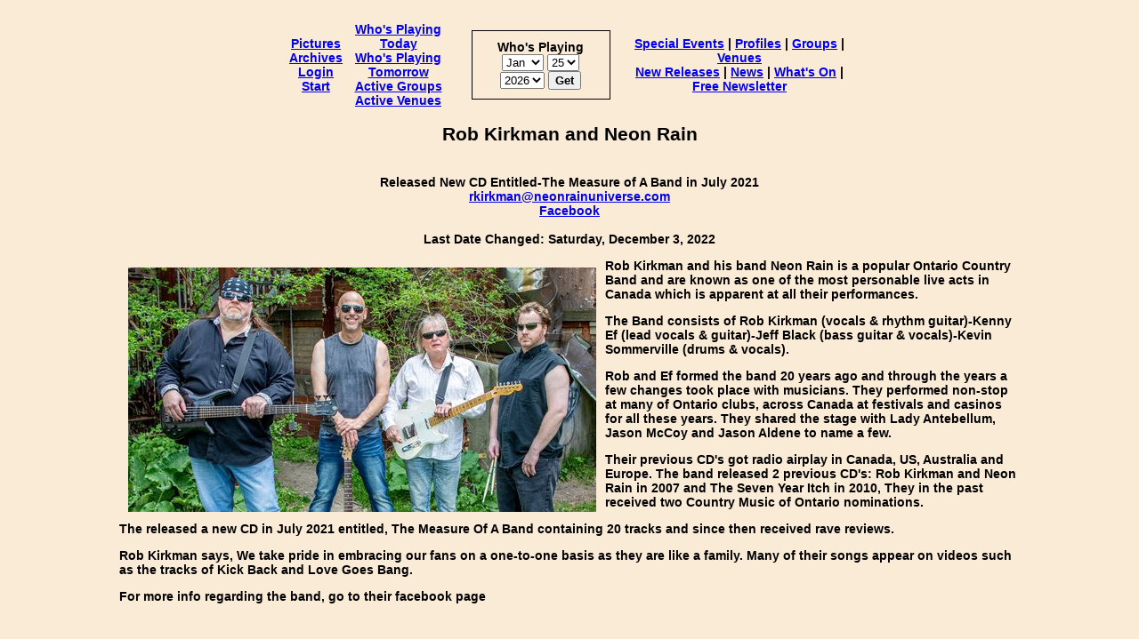

--- FILE ---
content_type: text/html
request_url: http://atlanticseabreeze.com/ProfileOne.asp?ID=783
body_size: 7904
content:

<!doctype html>
<html lang="en">
<head>
<meta charset="utf-8">

<title>Atlantic Seabreeze: Profile</title>
<link rel="stylesheet" type="text/css" href="ASStyle.css" media="screen">

<style>

.putleft{
	text-align: left;
	padding: 10px;
}

.putright{
	text-align: right;
	padding: 10px;
}

.tblwidth {
	width: 60%;
}

.hdrrow {
	background-color:#dcdcdc;
}

.tblwidth2 {
	border-style: none;
	width: 50%;
	margin:0 auto;
}

.cellstyle {
	border-style: none;
	vertical-align: middle;

}

.cellstyle2{
	padding: 10px;
	width: 250px;
}

</style>

<script type="text/javascript">
var glngGroupID = 0;

function DoViewSong(strFile, strSong){
	//alert("DoViewSong clicked\n\nstrFile = " + strFile);

	if (glngGroupID == 0){
		var strMsg = "Not able to play " + strSong + " at this time.";
		alert(strMsg);
		return;
	}

	var lngScreenHeight = screen.height;
	var lngScreenWidth = screen.width;
	var lngWinHeight = 300;
	var lngWinWidth = 400;
	var lngLeft = (lngScreenWidth - lngWinWidth)/2;
	var lngTop = (lngScreenHeight - lngWinHeight)/2;
	var strStyle = "width=" + lngWinWidth + ",height=" + lngWinHeight + ",left=" + lngLeft + ",top=" + lngTop + ",toolbar=no,location=no,status=yes,menubar=no,resizable=yes,scrollbars=yes";

	var strPage = "GroupLookFile.asp?group=" + glngGroupID +"&file=" + strFile + "&song=" + strSong + "&pic=0&sell=0"; 

	var objWin = window.open(strPage, "winLookFile", strStyle);
	return false;
}

</script>

</head>

<body>
<br clear="all">
 
<table class="tblwidth2">
<tr>
<td class="cellstyle">
<a href = "WeHavePics.asp" >Pictures</a><br>
<a href = "ArchivesNews.asp" >Archives</a><br>
<a href = "Login.asp" >Login</a><br>
<a href = "default.asp" >Start</a>
</td>
<td class="cellstyle">
<a href="PlayingToday.asp?PlayWhen=0">Who's Playing Today</a><br>
<a href="PlayingToday.asp?PlayWhen=1">Who's Playing Tomorrow</a><br>
<a href="GroupsActive.asp?PlayWhen=1">Active Groups</a><br>
<a href="VenuesActive.asp">Active Venues</a>
</td>
<td class="cellstyle">
<table class="showFont">
<tr><td class="cellstyle2">
<form method="post" action="PlayingToday.asp?PlayWhen=2">
Who's Playing<br>

	<select name="Month" size=1>
	
			<option selected>Jan
			<option>Feb
			<option>Mar
			<option>Apr
			<option>May
			<option>Jun
			<option>Jul
			<option>Aug
			<option>Sep
			<option>Oct
			<option>Nov
			<option>Dec
	</select>

	<select name="Day" size=1>
	
			<option>1
			<option>2
			<option>3
			<option>4
			<option>5
			<option>6
			<option>7
			<option>8
			<option>9
			<option>10
			<option>11
			<option>12
			<option>13
			<option>14
			<option>15
			<option>16
			<option>17
			<option>18
			<option>19
			<option>20
			<option>21
			<option>22
			<option>23
			<option>24
			<option selected>25
			<option>26
			<option>27
			<option>28
			<option>29
			<option>30
			<option>31
	</select>

	<select name="Year" size=1>
	
			<option>2025
			<option selected>2026
			<option>2027
			<option>2028
			<option>2029
	</select>
 
<input type="submit" value="Get">
</form>
</td></tr>
</table>
</td>
<td class="cellstyle">
<a href="Items.asp?newstype=1">Special Events</a> | 
<a href="Profiles.asp">Profiles</a> | 
<a href="Groups.asp">Groups</a> | 
<a href="Venues.asp">Venues</a> <br> 
<a href="Items.asp?newstype=2">New Releases</a> | 
<a href="Items.asp?newstype=3">News</a> | 
<a href="WhatsOnPick.asp">What's On</a> | 
<a href="NewsLetterSignUp.asp">Free Newsletter</a><br>
<!--<a href="GoToArtistsCDs.asp">Artists' CDs/Samples</a> <br />-->
</td>
</tr>
</table>


<h2>Rob Kirkman and Neon Rain</h2><br><!-- MainTitle -->

Released New CD Entitled-The Measure of A Band in July 2021<br> <!-- SubTitleOne -->


	<a href="mailto:rkirkman@neonrainuniverse.com">rkirkman@neonrainuniverse.com</a><br><!-- ProfileEmail -->

	<a href="http://Facebook">Facebook</a><br><!-- ProfileWebsite -->
<br /> <!-- SubTitleTwo -->
Last Date Changed: Saturday, December 3, 2022<br>
<p>
<!-- ProfileBody-->
<div style="text-align:left;width:80%;margin:0 auto;">
<img style="float:left;padding:10px;"  src="images/ASRobKirkmanandNeonRainPromoPhoto2022.jpg" alt="ASRobKirkmanandNeonRainPromoPhoto2022.jpg">Rob Kirkman and his band Neon Rain is a popular Ontario Country Band and are known as one of the most personable live acts in Canada which is apparent at all their performances.

<p>The Band consists of Rob Kirkman (vocals & rhythm guitar)-Kenny Ef (lead vocals & guitar)-Jeff Black (bass guitar & vocals)-Kevin Sommerville (drums & vocals).

<p>Rob and Ef formed the band 20 years ago and through the years a few changes took place with musicians. They performed non-stop at many of Ontario clubs, across Canada at festivals and casinos for all these years. They shared the stage with Lady Antebellum, Jason McCoy and Jason Aldene to name a few.

<p> Their previous CD's got radio airplay in Canada, US, Australia and Europe. The band released 2 previous CD's: Rob Kirkman and Neon Rain in 2007 and The Seven Year Itch in 2010, They in the past received two Country Music of Ontario nominations.

<p>The released a new CD in July 2021 entitled, The Measure Of A Band containing 20 tracks and since then received rave reviews. 

<p>Rob Kirkman says, We take pride in embracing our fans on a one-to-one basis as they are like a family. Many of their songs appear on videos such as the tracks of Kick Back and Love Goes Bang.

<p>For more info regarding the band, go to their facebook page
</div>
<p>&nbsp;</p>


	<p>Profile By: <b>John Gavin</b></p><!-- ProfileBy -->
<br clear="all">
 
<table class="tblwidth2">
<tr>
<td class="cellstyle">
<a href = "WeHavePics.asp" >Pictures</a><br>
<a href = "ArchivesNews.asp" >Archives</a><br>
<a href = "Login.asp" >Login</a><br>
<a href = "default.asp" >Start</a>
</td>
<td class="cellstyle">
<a href="PlayingToday.asp?PlayWhen=0">Who's Playing Today</a><br>
<a href="PlayingToday.asp?PlayWhen=1">Who's Playing Tomorrow</a><br>
<a href="GroupsActive.asp?PlayWhen=1">Active Groups</a><br>
<a href="VenuesActive.asp">Active Venues</a>
</td>
<td class="cellstyle">
<table class="showFont">
<tr><td class="cellstyle2">
<form method="post" action="PlayingToday.asp?PlayWhen=2">
Who's Playing<br>

	<select name="Month" size=1>
	
			<option selected>Jan
			<option>Feb
			<option>Mar
			<option>Apr
			<option>May
			<option>Jun
			<option>Jul
			<option>Aug
			<option>Sep
			<option>Oct
			<option>Nov
			<option>Dec
	</select>

	<select name="Day" size=1>
	
			<option>1
			<option>2
			<option>3
			<option>4
			<option>5
			<option>6
			<option>7
			<option>8
			<option>9
			<option>10
			<option>11
			<option>12
			<option>13
			<option>14
			<option>15
			<option>16
			<option>17
			<option>18
			<option>19
			<option>20
			<option>21
			<option>22
			<option>23
			<option>24
			<option selected>25
			<option>26
			<option>27
			<option>28
			<option>29
			<option>30
			<option>31
	</select>

	<select name="Year" size=1>
	
			<option>2025
			<option selected>2026
			<option>2027
			<option>2028
			<option>2029
	</select>
 
<input type="submit" value="Get">
</form>
</td></tr>
</table>
</td>
<td class="cellstyle">
<a href="Items.asp?newstype=1">Special Events</a> | 
<a href="Profiles.asp">Profiles</a> | 
<a href="Groups.asp">Groups</a> | 
<a href="Venues.asp">Venues</a> <br> 
<a href="Items.asp?newstype=2">New Releases</a> | 
<a href="Items.asp?newstype=3">News</a> | 
<a href="WhatsOnPick.asp">What's On</a> | 
<a href="NewsLetterSignUp.asp">Free Newsletter</a><br>
<!--<a href="GoToArtistsCDs.asp">Artists' CDs/Samples</a> <br />-->
</td>
</tr>
</table>
 

<br clear="all">


</body>
</html>


--- FILE ---
content_type: text/css
request_url: http://atlanticseabreeze.com/ASStyle.css
body_size: 2684
content:
/* AtlanticSeabreeze.com Stylesheet */

body {
	background-color:#FAEBD7;
	font-family:Comic Sans MS,Verdana,Arial;
	font-size:14px;
	font-weight:bold;
	text-align:center;
}

table, th, td{
	border: 1px solid black;
}

table{
	border-collapse: collapse;
	width: 80%;
	margin:0 auto;
}

.LargerFont{
	font-size:18px;
}

th, td{
	vertical-align: top;
}

input{
	font-weight: bold;
}

input.boxshow {
	background-color:#D3D3D3;
	font-size:12px;
	font-weight:bold;
}

input.dataentry {
	font-size:12px;
	font-weight:bold;
}

input.cmdButton {
	background-color:#FFFF00;
	font-size:12px;
	font-weight:bold;
}

input.cmdButtonTitle {
	background-color:#FFFF00;
	font-size:14px;
	font-weight:bold;
}

input.cmdButtonOff {
	background-color:#D3D3D3;
	font-size:12px;
	font-weight:bold;
}

select.selshow {
	font-weight:bold;
}

select.fixedwidthfont {
	font-weight:bold;
}

span.spantitle{
	font-size:24px;
	font-weight:bold;
}

table.profiles {
	border-collapse: collapse;
	border-spacing: 0px;
	border-color:#000000;
	border-style:solid;
	border-width:2px;
	/*width:100%;*/	
}

td.profiles {
	padding:5px;
	border-collapse: collapse;
	border-spacing: 0px;
	border-color:#000000;
	border-style:solid;
	border-width:1px;
}

th.profiles {
	padding:5px;
	border-collapse: collapse;
	border-spacing: 0px;
	border-color:#000000;
	border-style:solid;
	border-width:1px;
}

select.profiles{
	font-weight:bold;
	/*font-family:"Courier New", Courier, monospace;*/
	font-family:"Courier New";
}

table.showFont{
	font-family:Comic Sans MS,Verdana,Arial;
}

textarea.dataentry {
	font-size:12px;
	font-weight:bold;
}

.required {
	color: #C40000;
    font-size: .75em;
	font-weight: bold;
}

.stylerequired {
	color: #C40000;
    font-size: .75em;
	font-weight: bold;
}

.ASSmallFont{
	color: #000000;
    font-size: .75em;
	font-style: italic;
}

.maxlength {
	color: #000000;
    font-size: .75em;
	font-weight: bold;
	font-style: italic;
}

td.VenuePosTD{
	vertical-align:top;
}

th.PosTop{
	vertical-align:top;
}

td.PosTop{
	vertical-align:top;
}

td.PosTextLeft{
	text-align:left;
}

td.PosTextRight{
	text-align:right;
}

th.PosTextRight{
	text-align:right;
}

th.PosTextLeft{
	text-align:left;
}

th.VenuePosTH{
	text-align:right;
	vertical-align:top;
}

.WBold {
    font-size: .75em;
	font-weight: normal;
}

#ChangesMade {
	visibility: hidden;
	background-color: #FFFF99;
}

.SaveVenueChanges {
	visibility: hidden;
}

.remember{
	width:80%;
	text-align:left;
	margin:0 auto;
}